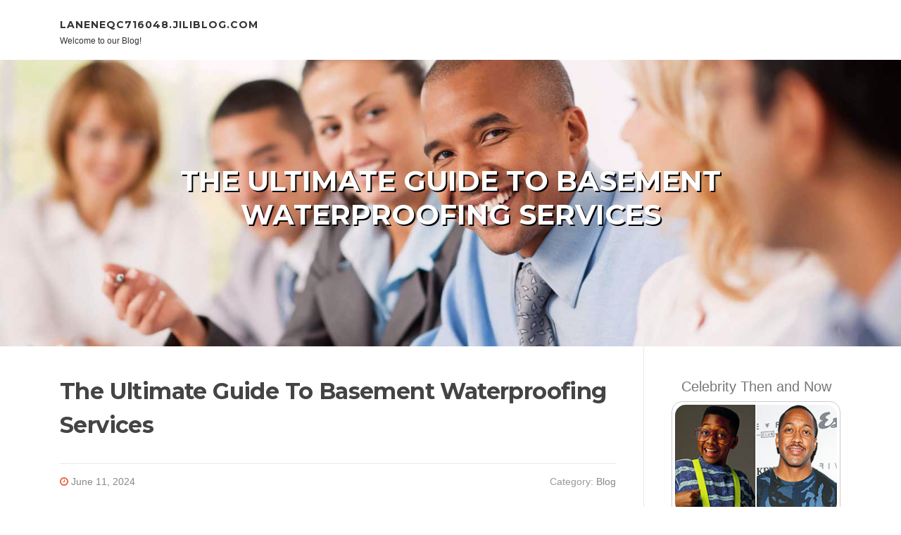

--- FILE ---
content_type: text/html; charset=UTF-8
request_url: https://laneneqc716048.jiliblog.com/85153493/the-ultimate-guide-to-basement-waterproofing-services
body_size: 7824
content:
<!DOCTYPE html>
<html lang="en-US"><head>
<meta charset="UTF-8">
<meta name="viewport" content="width=device-width, initial-scale=1">
<title>The Ultimate Guide To Basement Waterproofing Services</title>

<script type="text/javascript" src="https://cdnjs.cloudflare.com/ajax/libs/jquery/3.3.1/jquery.min.js"></script>
<script type="text/javascript" src="https://media.jiliblog.com/blog/blog.js"></script>

<link rel="stylesheet" id="screenr-fonts-css" href="https://fonts.googleapis.com/css?family=Open%2BSans%3A400%2C300%2C300italic%2C400italic%2C600%2C600italic%2C700%2C700italic%7CMontserrat%3A400%2C700&amp;subset=latin%2Clatin-ext" type="text/css" media="all">
<link rel="stylesheet" href="https://cdnjs.cloudflare.com/ajax/libs/font-awesome/4.6.3/css/font-awesome.min.css">
<link rel="stylesheet" href="https://cdnjs.cloudflare.com/ajax/libs/twitter-bootstrap/4.0.0-alpha/css/bootstrap.min.css">
<link rel="stylesheet" id="screenr-style-css" href="https://media.jiliblog.com/blog/images/style.css" type="text/css" media="all">

<link href="https://media.jiliblog.com/favicon.ico" rel="shortcut icon" />

<link rel="canonical" href="https://laneneqc716048.jiliblog.com/85153493/the-ultimate-guide-to-basement-waterproofing-services" />
<style type="text/css">@media (min-width: 1200px) {.container {max-width:1140px}}  </style>
</head>

<body class="single single-post postid-4 single-format-standard has-site-title has-site-tagline header-layout-fixed">
<div id="page" class="site"> <a class="skip-link screen-reader-text" href="#content">Skip to content</a>
  <header id="masthead" class="site-header" role="banner">
    <div class="container">
      <div class="site-branding">
        <p class="site-title"><a href="/" style="font-size: 14px;">laneneqc716048.jiliblog.com</a></p>
        <p class="site-description">Welcome to our Blog!</p>
      </div>
     
    </div>
  </header>
  <section id="page-header-cover" class="section-slider swiper-slider fixed has-image">
    <div class="swiper-container swiper-container-horizontal" data-autoplay="0" style="top: 0px;">
      <div class="swiper-wrapper">
        <div class="swiper-slide slide-align-center activated swiper-slide-active" style="background-image: url('https://media.jiliblog.com/blog/images/img04.jpg'); ">
          <div class="swiper-slide-intro" style="opacity: 1;">
            <div class="swiper-intro-inner" style="padding-top: 13%; padding-bottom: 13%; margin-top: 0px;">
              <h2 class="swiper-slide-heading">The Ultimate Guide To Basement Waterproofing Services</h2>
            </div>
          </div>
          <div class="overlay" style="opacity: 0.45;"></div>
        </div>
      </div>
    </div>
  </section>
  <div id="content" class="site-content">
    <div id="content-inside" class="container right-sidebar">
<div id="primary" class="content-area">
<main id="main" class="site-main" role="main">
   
<article class="post type-post status-publish format-standard hentry category-uncategorized">
  <header class="entry-header">
    <h1 class="entry-title">
      The Ultimate Guide To Basement Waterproofing Services    </h1>
    <div class="entry-meta"> <span class="posted-on"><i aria-hidden="true" class="fa fa-clock-o"></i>
    <a href="#" rel="bookmark"><time class="entry-date published updated">June 11, 2024</time></a>
    </span><span class="meta-cate">Category: <a href="#">Blog</a></span> </div>
  </header>

  <div class="entry-content">
<h2 style="clear:both" id="content-section-0">Our Basement Waterproofing Services PDFs</h2><br><div style="display:inline;margin:12px;float:left;padding:12px;border:1px solid grey;border-radius:4px;"><b>Table of Contents</b><a style="text-decoration:none;clear:both;display:block;" href="#content-section-0"><svg style="margin-left:6px" xmlns="http://www.w3.org/2000/svg" width="12" height="12" viewBox="0 0 100 100"><path d="m63.8 47.9-23.5-23.5c-1.1-1.1-3-1.1-4.2 0-1.1 1.2-1.1 3 0 4.2l21.5 21.4-21.5 21.4c-1.1 1.2-1.1 3 0 4.2 1.2 1.1 3 1.1 4.2 0l23.5-23.5c0.6-0.6 0.9-1.3 0.9-2.1s-0.3-1.5-0.9-2.1z"/></svg><span style="text-decoration: underline">How Basement Waterproofing Services can Save You Time, Stress, and Money.</span></a><a style="text-decoration:none;clear:both;display:block;" href="#content-section-1"><svg style="margin-left:12px" xmlns="http://www.w3.org/2000/svg" width="12" height="12" viewBox="0 0 100 100"><path d="m63.8 47.9-23.5-23.5c-1.1-1.1-3-1.1-4.2 0-1.1 1.2-1.1 3 0 4.2l21.5 21.4-21.5 21.4c-1.1 1.2-1.1 3 0 4.2 1.2 1.1 3 1.1 4.2 0l23.5-23.5c0.6-0.6 0.9-1.3 0.9-2.1s-0.3-1.5-0.9-2.1z"/></svg><span style="text-decoration: underline">The 4-Minute Rule for Basement Waterproofing Services</span></a><a style="text-decoration:none;clear:both;display:block;" href="#content-section-2"><svg style="margin-left:18px" xmlns="http://www.w3.org/2000/svg" width="12" height="12" viewBox="0 0 100 100"><path d="m63.8 47.9-23.5-23.5c-1.1-1.1-3-1.1-4.2 0-1.1 1.2-1.1 3 0 4.2l21.5 21.4-21.5 21.4c-1.1 1.2-1.1 3 0 4.2 1.2 1.1 3 1.1 4.2 0l23.5-23.5c0.6-0.6 0.9-1.3 0.9-2.1s-0.3-1.5-0.9-2.1z"/></svg><span style="text-decoration: underline">The Facts About Basement Waterproofing Services Uncovered</span></a><a style="text-decoration:none;clear:both;display:block;" href="#content-section-3"><svg style="margin-left:18px" xmlns="http://www.w3.org/2000/svg" width="12" height="12" viewBox="0 0 100 100"><path d="m63.8 47.9-23.5-23.5c-1.1-1.1-3-1.1-4.2 0-1.1 1.2-1.1 3 0 4.2l21.5 21.4-21.5 21.4c-1.1 1.2-1.1 3 0 4.2 1.2 1.1 3 1.1 4.2 0l23.5-23.5c0.6-0.6 0.9-1.3 0.9-2.1s-0.3-1.5-0.9-2.1z"/></svg><span style="text-decoration: underline">What Does Basement Waterproofing Services Do?</span></a><a style="text-decoration:none;clear:both;display:block;" href="#content-section-4"><svg style="margin-left:18px" xmlns="http://www.w3.org/2000/svg" width="12" height="12" viewBox="0 0 100 100"><path d="m63.8 47.9-23.5-23.5c-1.1-1.1-3-1.1-4.2 0-1.1 1.2-1.1 3 0 4.2l21.5 21.4-21.5 21.4c-1.1 1.2-1.1 3 0 4.2 1.2 1.1 3 1.1 4.2 0l23.5-23.5c0.6-0.6 0.9-1.3 0.9-2.1s-0.3-1.5-0.9-2.1z"/></svg><span style="text-decoration: underline">Little Known Facts About Basement Waterproofing Services.</span></a><a style="text-decoration:none;clear:both;display:block;" href="#content-section-5"><svg style="margin-left:18px" xmlns="http://www.w3.org/2000/svg" width="12" height="12" viewBox="0 0 100 100"><path d="m63.8 47.9-23.5-23.5c-1.1-1.1-3-1.1-4.2 0-1.1 1.2-1.1 3 0 4.2l21.5 21.4-21.5 21.4c-1.1 1.2-1.1 3 0 4.2 1.2 1.1 3 1.1 4.2 0l23.5-23.5c0.6-0.6 0.9-1.3 0.9-2.1s-0.3-1.5-0.9-2.1z"/></svg><span style="text-decoration: underline">Basement Waterproofing Services Fundamentals Explained</span></a><a style="text-decoration:none;clear:both;display:block;" href="#content-section-6"><svg style="margin-left:18px" xmlns="http://www.w3.org/2000/svg" width="12" height="12" viewBox="0 0 100 100"><path d="m63.8 47.9-23.5-23.5c-1.1-1.1-3-1.1-4.2 0-1.1 1.2-1.1 3 0 4.2l21.5 21.4-21.5 21.4c-1.1 1.2-1.1 3 0 4.2 1.2 1.1 3 1.1 4.2 0l23.5-23.5c0.6-0.6 0.9-1.3 0.9-2.1s-0.3-1.5-0.9-2.1z"/></svg><span style="text-decoration: underline">The Basement Waterproofing Services Statements</span></a></div>To situate the water resource, completely examine your walls, windows, and pipelines for noticeable leakages. Visible indications of dampness consist of: White streaks of a powdery substance on the walls (called efflorescence). This creates as the water dries. A moldy scent triggered by fungal development. Visual moisture, as water can permeate in the walls and home windows.<br><br><br>Waterproofing your cellar can aid prevent all the problems pointed out above. Once you discover water coming in, you should have it remediated as soon as feasible to restrict the possible damages to your home and health and wellness.<br><br><br><h3 style="clear:both" id="content-section-1">Everything about Basement Waterproofing Services</h3><br><div itemscope itemtype="http://schema.org/ImageObject"><img class="featurable" style="max-width:400px;float:right;margin-left:12px;margin-bottom:12px;" itemprop="image" src="https://lh3.googleusercontent.com/p/AF1QipPxUHwBdX4Yy7sSUVUXvUypWpF7cBeVjrHkLu3g=s680-w680-h510" alt="Basement Waterproofing Services"/><span style="display:none" itemprop="caption">Basement Waterproofing Services</span></div>There are several basement waterproofing approaches, and it's vital to understand which strategy is optimal for your situation. It's always best to have it done skillfully to make sure that absolutely nothing obtains missed out on which the waterproofing gets done properly. Nevertheless, if that is not an option, you can take some actions to begin the waterproofing procedure.<br><br><br>If there's a leak, then repair it, and if you have fractures in the walls, you require to have them filled. As soon as the water is gotten rid of, a masonry waterproofing material ought to be put on bare indoor wall surfaces. If you've discovered moisture in your basement that should not be there, AdvantaClean deals mold removal and waterproofing services to maintain the water (and mold) out of your basement.<br><br><br>uses excavation methods towards all-time low of the structure's foundation. involves removing moisture after it has entered the cellar. AdvantaClean's skilled specialists and professionals will locate the water resource. If wall or slab splits exist, we will infuse polyurethane and epoxies into the fractures and secure the compromise, protecting against additional wetness from getting in.<br><br><br><h4 style="clear:both" id="content-section-2">Not known Facts About Basement Waterproofing Services</h4><br>Correct rating around the home to route moisture far from the structure. Setting up, repairing, or cleansing seamless gutters and downspouts. Inside or external waterproofing with filler, sealant, and/or waterproof paint. Setting up cellar ventilation systems, conditioning systems, or basement dehumidifier systems to get water out of your basement. Picking AdvantaClean's cellar waterproofing solutions is an effective means to deal with dampness and protect against mold and mildew from endangering the structure of your home and the wellness of your household.<br><br><br>When it comes to protecting your home from water damage, basement waterproofing is an essential factor to consider. Basement wall surfaces are especially at risk to dampness seepage, which can cause a host of troubles like mold and mildew growth, architectural damages, and decreased indoor air high quality (Basement Waterproofing Services). If you're wondering whether to water resistant your basement wall surfaces from the inside or the outside, here is a quick breakdown to aid you make an educated decision<br><br><br>Inside waterproofing may appropriate for small problems and cost-conscious homeowners, while exterior waterproofing offers more thorough, long-lasting security. Before we delve right into the contrast, it's necessary to understand why basement waterproofing issues. Water infiltration right into your cellar can cause: Mold and Mildew Growth: Excess moisture produces the best breeding ground for mold and mold, which can be harmful to your health and wellness.<br><br><br><h4 style="clear:both" id="content-section-3">Getting The Basement Waterproofing Services To Work</h4><br><div itemscope itemtype="http://schema.org/ImageObject"><img class="featurable" style="max-width:400px;float:right;margin-left:12px;margin-bottom:12px;" itemprop="image" src="https://lh3.googleusercontent.com/p/AF1QipPwz5qyE-cbKotNrmSXU-uv6tgqskCL2P2dt70L=s680-w680-h510" alt="Basement Waterproofing Services"/><span style="display:none" itemprop="caption">Basement Waterproofing Services</span></div>Decreased Residential Or Commercial Property Worth: A wet basement can considerably minimize the value of your home, making it challenging to offer. Wellness Issues: Damp cellars can cause respiratory troubles, allergies, and various other wellness problems because of inadequate indoor air high quality. If you're considering waterproofing your cellar wall surfaces from the within, here are a few benefits and drawbacks to consider: Cost-Effective: is frequently much more economical than external approaches, making it an eye-catching choice for homeowners on a budget.<br><br><br>Increased Home Value: This method can include worth to your property by stopping structural damage and making your cellar a lot more useful. Long-Term Durability: It normally supplies longer-lasting security against water breach and is suitable for areas with high water tables. Higher Price: Outside waterproofing is normally a lot more expensive because of excavation and landscape design expenses.<br><br><br><h4 style="clear:both" id="content-section-4">Everything about Basement Waterproofing Services</h4><br>When taking into consideration the expense of waterproofing your cellar wall surfaces, it's vital to consider the pros and disadvantages of both methods. Inside waterproofing is normally more cost-effective upfront, yet it may <a href="https://cloud-links.neocities.org/cloudlinks/86ephhh18/best-basement-waterproofing-company.html">click here now</a> not offer the lasting protection that exterior waterproofing deals. The last, although more costly, can prevent substantial structural damage and enhance your home's value with time.<br><br><br>Effective wall surface sealing stops dampness from penetrating the walls and causing damage. Basement Waterproofing Services. Correctly secured wall surfaces are a vital component of both interior and outside waterproofing approaches. To determine the very best method for your scenario, speak with among our expert that can analyze your home's special requirements and recommend one of the most appropriate service<br><br><br><h4 style="clear:both" id="content-section-5">What Does Basement Waterproofing Services Do?</h4><br><iframe width="560" height="315" alt="Basement Waterproofing Services" type="text/html" src="https://www.youtube.com/embed/2HsHo00VpdE" frameborder="0"></iframe><br><br><div style="clear:both"></div><iframe src="https://www.google.com/maps/embed?pb=!1m14!1m8!1m3!1d11923.757473393787!2d-93.6192886!3d41.657052!3m2!1i1024!2i768!4f13.1!3m3!1m2!1s0x87ee9bca14407b41%3A0xc54cac85732e4ac2!2sBAM%20Basements%20and%20Masons%20of%20Des%20Moines!5e0!3m2!1sen!2sph!4v1718105706800!5m2!1sen!2sph" width="600" height="450" style="border:0;" allowfullscreen="" loading="lazy" referrerpolicy="no-referrer-when-downgrade"></iframe><br><br/>We're right here to help you shield your home and investment.<br><br><br>Your home is greater than just a location to live; it's a financial investment, a shelter, and a resource of satisfaction. Basement Waterproofing Services. What occurs when <a href="https://cloud-links.neocities.org/cloudlinks/86ephhh18/best-basement-waterproofing-company.html">next</a> that sanctuary is intimidated by a silent, devastating pressure water? might not be the first point that enters your mind when you consider home maintenance, but it is an essential element of shielding your home from water damage<br><br><br><h4 style="clear:both" id="content-section-6">What Does Basement Waterproofing Services Mean?</h4><br><div style="clear:both"></div><iframe width="560" height="315" src="https://www.youtube.com/embed/zpQozyK6Asc?si=oSOre62PC0HMbPTE" title="YouTube video player" frameborder="0" allow="accelerometer; autoplay; clipboard-write; encrypted-media; gyroscope; picture-in-picture; web-share" referrerpolicy="strict-origin-when-cross-origin" allowfullscreen></iframe><br><br/>Water damages is among one of the most common and damaging issues house owners encounter. It can take place suddenly, such as throughout a heavy rainstorm or flooding, or progressively, via relentless leaks and seepage. The consequences of water damages can be tragic, varying from architectural damage to wellness threats like mold and mildew development.<br><br><br><div itemscope itemtype="http://schema.org/ImageObject"><img class="featurable" style="max-width:400px;float:right;margin-left:12px;margin-bottom:12px;" itemprop="image" src="https://mlmwuhh16btp.i.optimole.com/cb:v42o~37163/w:300/h:200/q:mauto/process:3356/id:393ebcb3f9982285012261089977217d/https://bambasements.com/waterproofing-company-Pleasant-Hill.jpg" alt="Basement Waterproofing Services"/><span style="display:none" itemprop="caption">Basement Waterproofing Services</span></div>When water seeps right into your cellar, it can deteriorate the foundation over time. Basement waterproofing acts as a protective obstacle, avoiding water from infiltrating your structure and <a href="https://cloud-links.neocities.org/cloudlinks/86ephhh18/best-basement-waterproofing-company.html">view</a> guarding the stability of your home.<br><br>  </div>
  
  <footer class="entry-footer">
  <a href="https://remove.backlinks.live" target="_blank"><span class="meta-nav"></span>Report this page</a>
  </footer>
</article>

<div class="mfp-hide"><a href="https://nira.jiliblog.com/96081829/市場領先的-運用股票借款強化多市場佈局是否會讓你的策略更全面">1</a><a href="https://porno-amateur50727.jiliblog.com/96081828/geile-weiber-k-ouml-nnen-nageln">2</a><a href="https://contentwithlocalcontextca95179.jiliblog.com/96081827/what-are-the-top-tactics-for-increasing-community-lookup-rankings-in-calgary-for-tiny-organizations">3</a><a href="https://judahtfmvb.jiliblog.com/96081826/not-known-details-about-the-futuristic-skyline-of-marine-city-busan">4</a><a href="https://henrinicx966631.jiliblog.com/96081825/포장-구매-방법-믿을-만한-가성비-좋은-선택">5</a><a href="https://berthahurq462024.jiliblog.com/96081824/동탄-근무-공간-당신의-업무-효율을-높여-드립니다">6</a><a href="https://remingtonheby494938.jiliblog.com/96081823/en-bacak-sırları">7</a><a href="https://prestontlrf553795.jiliblog.com/96081822/Распределение-музыки-Исчерпывающее-руководство">8</a><a href="https://walterab575c.jiliblog.com/96081821/new-argentine-political-thriller-netflix-production">9</a><a href="https://sudbury-roofing-contracto79134.jiliblog.com/96081820/indicators-on-vtc-gare-de-lyon-you-should-know">10</a><a href="https://alyshaital753535.jiliblog.com/96081819/the-top-real-estate-companies-find-your-dream-home">11</a><a href="https://mariouadik.jiliblog.com/96081818/willige-fotze-steht-auf-fremdgehen">12</a><a href="https://jackpotbetonline25555.jiliblog.com/96081817/the-greatest-guide-to-digital-gaming">13</a><a href="https://matheruxu490697.jiliblog.com/96081816/heng678-เว-บสล-อตออนไลน-เล-นง-าย-ล-นเพล-นได-ท-กว-น">14</a><a href="https://aadamesdh289588.jiliblog.com/96081815/grab-your-winnings-the-ultimate-betting-platform">15</a></div>

<div id="comments" class="comments-area">
  <div id="respond" class="comment-respond">
    <h3 id="reply-title" class="comment-reply-title">Leave a Reply <small><a rel="nofollow" id="cancel-comment-reply-link" href="#respond" style="display:none;">Cancel reply</a></small></h3>
    <form action="" method="post" id="commentform" class="comment-form" novalidate>
      <p class="comment-notes"><span id="email-notes">Your email address will not be published.</span> Required fields are marked <span class="required">*</span></p>
      <p class="comment-form-comment">
        <label for="comment">Comment</label>
        <textarea id="comment" name="comment" cols="45" rows="8" maxlength="65525" aria-required="true" required></textarea>
      </p>
      <p class="comment-form-author">
        <label for="author">Name <span class="required">*</span></label>
        <input id="author" name="author" type="text" value="" size="30" maxlength="245" aria-required="true" required="required">
      </p>
      <p class="comment-form-email">
        <label for="email">Email <span class="required">*</span></label>
        <input id="email" name="email" type="email" value="" size="30" maxlength="100" aria-describedby="email-notes" aria-required="true" required="required">
      </p>
      <p class="comment-form-url">
        <label for="url">Website</label>
        <input id="url" name="url" type="url" value="" size="30" maxlength="200">
      </p>
      <p class="form-submit">
        <input name="submit" type="submit" id="submit" class="submit" value="Post Comment">
        <input type="hidden" name="comment_post_ID" value="4" id="comment_post_ID">
        <input type="hidden" name="comment_parent" id="comment_parent" value="0">
      </p>
    </form>
  </div>
 
</div></main>
</div>

<div id="secondary" class="widget-area sidebar" role="complementary">
<section id="search-2" class="widget widget_search">
  <form role="search" method="get" class="search-form" action="">
    <label> <span class="screen-reader-text">Search for:</span>
      <input type="search" class="search-field" placeholder="Search …" value="" name="s">
    </label>
    <input type="submit" class="search-submit" value="Search">
  </form>
</section>
<section id="recent-posts-2" class="widget widget_recent_entries">
  <h2 class="widget-title">Links</h2>
  <ul>
    <li><a href="https://jiliblog.com/login">Log in</a></li>
    <li><a href="/">Homepage</a></li>
    <li><a href="https://jiliblog.com">Start page</a></li>
    <li><a href="https://jiliblog.com/signup">Start your own blog</a></li>
    <li><a href="https://jiliblog.com/signup">Start your own blog</a></li>
    <li><a href="https://remove.backlinks.live" target="_blank">Report this page</a></li>
  </ul>
</section>
<section id="recent-comments-2" class="widget widget_recent_comments">
  <h2 class="widget-title">Visitors</h2>
  <ul id="recentcomments">
    <li class="recentcomments">604 Visitors</li>
  </ul>
</section>
<section id="archives-2" class="widget widget_archive">
  <h2 class="widget-title">Archives</h2>
  <ul>
    <li><a href="/">2026</a></li>
  </ul>
</section>
<section id="categories-2" class="widget widget_categories">
  <h2 class="widget-title">Categories</h2>
  <ul>
    <li class="cat-item cat-item-1"><a href="#">Blog</a> </li>
  </ul>
</section>
<section id="meta-2" class="widget widget_meta">
  <h2 class="widget-title">Meta</h2>
  <ul>
    <li><a href="https://jiliblog.com/login">Log in</a></li>
    <li><a href="#">Entries <abbr title="Really Simple Syndication">RSS</abbr></a></li>
    <li><a href="#">Comments <abbr title="Really Simple Syndication">RSS</abbr></a></li>
    <li><a href="#">WordPress</a></li>
  </ul>
  <span style="width:100px; display:none; height:100px; "><a href="https://jiliblog.com/new-posts?1">1</a><a href="https://jiliblog.com/new-posts?2">2</a><a href="https://jiliblog.com/new-posts?3">3</a><a href="https://jiliblog.com/new-posts?4">4</a><a href="https://jiliblog.com/new-posts?5">5</a></span>
  <span style="display: none;"><a href="https://jiliblog.com/forum">forum</a></span>
</section>
</div>
      
    </div>
  </div>
  
<footer id="colophon" class="site-footer">
<div class=" site-info">
  <div class="container">
    <div class="site-copyright"> Copyright © 2026 <a href="https://jiliblog.com" rel="home">jiliblog.com</a>. All Rights Reserved. </div>
    <div class="theme-info"> <a href="https://jiliblog.com/contact" style="margin-right:50px;">Contact Us</a> Theme by FameThemes</div>
  </div>
</div>
</footer>
</div>

<script defer src="https://static.cloudflareinsights.com/beacon.min.js/vcd15cbe7772f49c399c6a5babf22c1241717689176015" integrity="sha512-ZpsOmlRQV6y907TI0dKBHq9Md29nnaEIPlkf84rnaERnq6zvWvPUqr2ft8M1aS28oN72PdrCzSjY4U6VaAw1EQ==" data-cf-beacon='{"version":"2024.11.0","token":"791e15fd4e944b84a46ef0d109ac1f97","r":1,"server_timing":{"name":{"cfCacheStatus":true,"cfEdge":true,"cfExtPri":true,"cfL4":true,"cfOrigin":true,"cfSpeedBrain":true},"location_startswith":null}}' crossorigin="anonymous"></script>
</body>
</html>